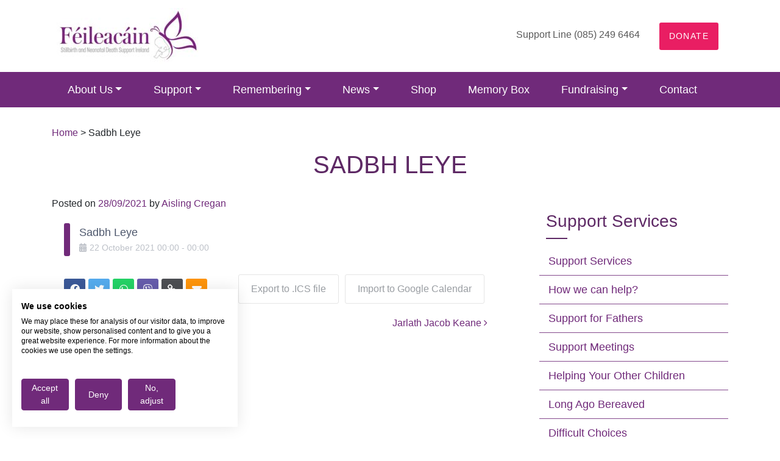

--- FILE ---
content_type: text/css
request_url: https://consent.cookiefirst.com/sites/feileacain.ie-03af1118-9cb0-48b0-b5dd-e7a1ece8e60f/styles.css?v=77fe2d2b-9abd-4172-b220-be2917abf28e
body_size: 52
content:
.cookiefirst-root {--banner-font-family: inherit !important;--banner-width: 100% !important;--banner-bg-color: rgba(255,255,255,1) !important;--banner-shadow: 0.1 !important;--banner-text-color: rgba(0,0,0,1) !important;--banner-outline-color: rgba(255,82,0,1) !important;--banner-accent-color: rgba(112, 42, 122, 1) !important;--banner-text-on-accent-bg: rgba(255,255,255,1) !important;--banner-border-radius:0 !important;--banner-backdrop-color: rgba(0,0,0,0.1) !important;--banner-widget-border-radius: 0 !important;--banner-btn-primary-text:rgba(255,255,255,1) !important;--banner-btn-primary-bg:rgba(112, 42, 122, 1) !important;--banner-btn-primary-border-color:rgba(112, 42, 122, 1) !important;--banner-btn-primary-border-radius:4px !important;--banner-btn-primary-hover-text:rgba(112, 42, 122, 1) !important;--banner-btn-primary-hover-bg:rgba(0,0,0,0) !important;--banner-btn-primary-hover-border-color:rgba(112, 42, 122, 1) !important;--banner-btn-primary-hover-border-radius:4px !important;--banner-btn-secondary-text:rgba(255,255,255,1) !important;--banner-btn-secondary-bg:rgba(112, 42, 122, 1) !important;--banner-btn-secondary-border-color:rgba(112, 42, 122, 1) !important;--banner-btn-secondary-border-radius:4px !important;--banner-btn-secondary-hover-text:rgba(112, 42, 122, 1) !important;--banner-btn-secondary-hover-bg:rgba(0,0,0,0) !important;--banner-btn-secondary-hover-border-color:rgba(112, 42, 122, 1) !important;--banner-btn-secondary-hover-border-radius:4px !important;--banner-btn-floating-bg:rgba(0,71,178,1) !important;--banner-btn-floating-border:rgba(0,71,178,1) !important;--banner-btn-floating-icon:rgba(255,255,255,1) !important;--banner-btn-floating-hover-bg:rgba(255,255,255,1) !important;--banner-btn-floating-hover-border:rgba(0,71,178,1) !important;--banner-btn-floating-hover-icon:rgba(0,71,178,1) !important;}